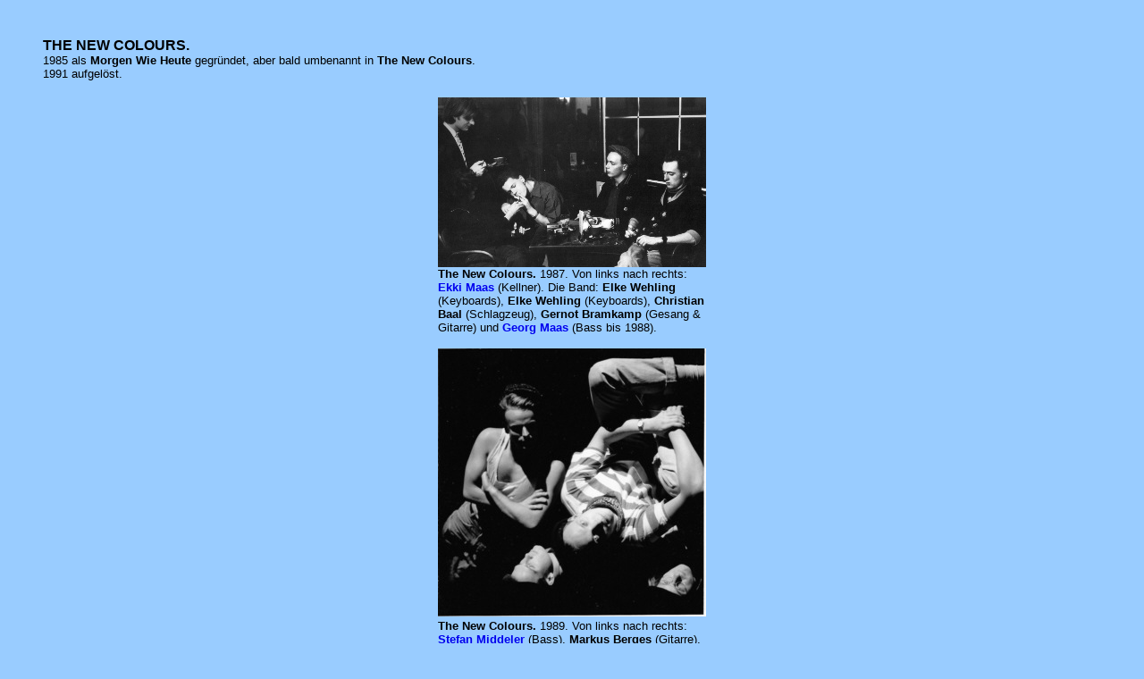

--- FILE ---
content_type: text/html
request_url: http://adamriese.info/wmcolour.htm
body_size: 1099
content:
<!doctype html public "-//w3c//dtd html 4.0 transitional//en">
<html>
<head>
   <meta http-equiv="Content-Type" content="text/html; charset=iso-8859-1">
   <meta name="GENERATOR" content="Microsoft FrontPage 5.0">
   <meta name="Author" content="Adam Riese">
   <title>Was macht eigentlich...?</title>
   <base target="wmrechts">
   <base target="_self">
   <style type="text/css">
<!--
p {  font-family: Verdana, Arial, Helvetica, sans-serif}
td {  font-family: Verdana, Arial, Helvetica, sans-serif}
a {  font-family: Verdana, Arial, Helvetica, sans-serif; text-decoration: none}
a:hover {  text-decoration: underline}
-->
   </style>

</head>
<body text="#000000" bgcolor="#99CCFF" link="#0000EE" vlink="#551A8B" alink="#FF0000">
<p align="center">&nbsp;
<blockquote>
<p align="left"><b><font size="3">THE NEW COLOURS.</font><br>
</b>
<font  size="2">1985 als <b>Morgen Wie Heute</b> gegründet, aber bald umbenannt
in <b>The New Colours</b>.<br>
1991 aufgelöst.</font>
</blockquote>
<div align="center">
  <center>
  <table border="0" width="270">
    <tr>
      <td width="100%"><img border="0" src="wmbands/wmcolours.jpg" width="300" height="190">
        <br>
        <font  size="2"><b>The New Colours.
</b> 1987.
        Von
links nach rechts: </font><font size="2"><a href="wmekki.htm"><b>Ekki Maas</b></a>
        (Kellner). Die Band:<b> Elke Wehling</b> (Keyboards), <b>Elke Wehling</b>
        (Keyboards), <b>Christian Baal</b> (Schlagzeug), <b>Gernot Bramkamp</b>
        (Gesang &amp; Gitarre) und <a href="wmmaas.htm"><b>Georg Maas</b></a>  
        (Bass bis 1988).</font><p>
      <img border="0" src="wmbands/wm-newcolours-1989.jpg" width="300" height="300"><font  size="2"><b><br>
      The New Colours.
</b> 1989. Von links nach rechts: <b><a href="wm-stefan-middeler.htm">Stefan Middeler</a></b> 
      (Bass),<b> Markus Berges</b> (Gitarre), <b>Gernot Bramkamp</b> (Gesang &amp; Gitarre) und <b>Chris 
      de Wüb</b> (Schlagzeug).</font></td>
    </tr>
  </table>
  </center>
</div>
<p align="left"><a href="http://www.adamriese.info" target="_top"><font size="2">Zur
"Was macht eigentlich...?"-Startseite
</font></a> 
</body>
</html>